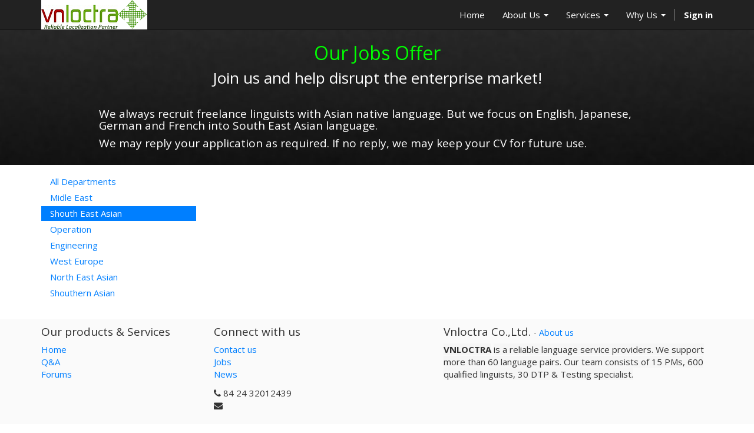

--- FILE ---
content_type: text/html; charset=utf-8
request_url: http://vnloctra.com/jobs/country/bahamas-33/department/shouth-east-asian-9
body_size: 13180
content:

  <!DOCTYPE html>
    <html lang="en-US" data-oe-company-name="Vnloctra Co.,Ltd.">
        <head>
            <meta charset="utf-8"/>
            
                
            
            
                
            
            
                
            

            <meta name="viewport" content="initial-scale=1"/>
            <meta name="description"/>
            <meta name="keywords"/>
            <meta name="generator" content="Odoo"/>
            <title>Jobs | https://vnloctra.com</title>

            
            
                
                    <link rel="alternate" hreflang="en" href="http://vnloctra.com/jobs/country/bahamas-33/department/shouth-east-asian-9"/>
                
            

            
            <link href="/web/css/web.assets_common/fd63e54" rel="stylesheet"/>
            
            <link href="/web/css/website.assets_frontend/8795169" rel="stylesheet"/>

            
        </head>
        <body>
            <div id="wrapwrap">
                <header>
                    <div class="navbar navbar-default navbar-static-top">
                        <div class="container">
                            <div class="navbar-header">
                                <button type="button" class="navbar-toggle" data-toggle="collapse" data-target=".navbar-top-collapse">
                                    <span class="sr-only">Toggle navigation</span>
                                    <span class="icon-bar"></span>
                                    <span class="icon-bar"></span>
                                    <span class="icon-bar"></span>
                                </button>
                                <a href="/" class="navbar-brand logo">
      <img src="/logo.png" alt="Logo of Vnloctra Co.,Ltd." title="Vnloctra Co.,Ltd."/>
    </a>
  </div>
                            <div class="collapse navbar-collapse navbar-top-collapse">
                                <ul class="nav navbar-nav navbar-right" id="top_menu">
                                    
                                        
    <li>
        <a href="/">
            <span>Home</span>
        </a>
    </li>
    

                                    
                                        
    
    <li class="dropdown ">
        <a class="dropdown-toggle" data-toggle="dropdown" href="#">
            <span>About Us</span> <span class="caret"></span>
        </a>
        <ul class="dropdown-menu" role="menu">
            
                
    <li>
        <a href="/page/vision-mission">
            <span>Vision &amp; Mission</span>
        </a>
    </li>
    

            
                
    <li>
        <a href="/page/company-fact">
            <span>Company Facts</span>
        </a>
    </li>
    

            
                
    <li>
        <a href="/page/website.client-partners">
            <span>Client &amp; Partners</span>
        </a>
    </li>
    

            
                
    <li>
        <a href="/page/website.quality-assurance">
            <span>Quality Assurance</span>
        </a>
    </li>
    

            
                
    <li>
        <a href="/page/website.hi-tech-insfrastructure">
            <span>Hi Tech insfrastructure</span>
        </a>
    </li>
    

            
                
    <li>
        <a href="/page/website.history-achievemens">
            <span>History &amp; Achievemens</span>
        </a>
    </li>
    

            
                
    <li>
        <a href="/blog/1">
            <span>News</span>
        </a>
    </li>
    

            
        </ul>
    </li>

                                    
                                        
    
    <li class="dropdown ">
        <a class="dropdown-toggle" data-toggle="dropdown" href="#">
            <span>Services</span> <span class="caret"></span>
        </a>
        <ul class="dropdown-menu" role="menu">
            
                
    <li>
        <a href="/page/website.translation-localization">
            <span>Translation &amp; Localization</span>
        </a>
    </li>
    

            
                
    <li>
        <a href="/page/website.dtp-testing">
            <span>DTP &amp; Testing</span>
        </a>
    </li>
    

            
                
    <li>
        <a href="/page/website.post-edit">
            <span>Post-Edit</span>
        </a>
    </li>
    

            
                
    <li>
        <a href="/page/website.samples">
            <span>Samples</span>
        </a>
    </li>
    

            
        </ul>
    </li>

                                    
                                        
    
    <li class="dropdown ">
        <a class="dropdown-toggle" data-toggle="dropdown" href="#">
            <span>Why Us</span> <span class="caret"></span>
        </a>
        <ul class="dropdown-menu" role="menu">
            
                
    <li>
        <a href="/page/whyus">
            <span>Your time, money &amp; happy</span>
        </a>
    </li>
    

            
                
    <li>
        <a href="/page/quality-assurance">
            <span>Committed Quality</span>
        </a>
    </li>
    

            
                
    <li>
        <a href="/page/client-partners">
            <span>Reliable &amp; Long Last Coopeartion</span>
        </a>
    </li>
    

            
        </ul>
    </li>

                                    
                                    
                                    
                                <li class="divider"></li>
        <li>
            <a href="/web/login">
                <b>Sign in</b>
            </a>
        </li>
    </ul>
                            </div>
                        </div>
                    </div>
                </header>
                <main>
                    
    <div id="wrap">
      <div class="oe_structure">
        <section class="mb16 oe_img_bg" data-snippet-id="text-block" style="background-image: url(&quot;/website/static/src/img/banner/black.jpg&quot;);">
          <div class="container">
            <div class="row">
              <div class="col-md-12 text-center mb16" data-snippet-id="colmd">
                <h2>
                  <span style="color:#00FF00;">Our Jobs Offer</span>
                </h2>
                <h3 class="text-muted">
                  <span style="color:#FFFFFF;">Join us and help disrupt the enterprise market!</span>
                </h3>
              </div>
              <div class="mb16 col-md-offset-1 col-md-10" data-snippet-id="colmd">
                <h4>
                  <span style="color:#FFFFFF;">We always recruit freelance linguists with Asian native language. But we focus on English, Japanese, German and French into South East Asian language. </span>
                </h4>
                <h4>
                  <span style="color:#FFFFFF;">We may reply your application as required. If no reply, we may keep your CV for future use. </span>
                </h4>
              </div>
            </div>
          </div>
        </section>
      </div>
      <div class="container oe_website_jobs">
        <div class="row">
          <div class="col-md-3" id="jobs_grid_left">

                    <ul class="nav nav-pills nav-stacked mb32">
            <li><a href="/jobs/country/bahamas-33">All Departments</a></li>
            
                <li>
                    <a href="/jobs/country/bahamas-33/department/midle-east-11"><span>Midle East</span></a>
                </li>
            
                <li class="active">
                    <a href="/jobs/country/bahamas-33/department/shouth-east-asian-9"><span>Shouth East Asian</span></a>
                </li>
            
                <li>
                    <a href="/jobs/country/bahamas-33/department/operation-2"><span>Operation</span></a>
                </li>
            
                <li>
                    <a href="/jobs/country/bahamas-33/department/engineering-4"><span>Engineering</span></a>
                </li>
            
                <li>
                    <a href="/jobs/country/bahamas-33/department/west-europe-15"><span>West Europe</span></a>
                </li>
            
                <li>
                    <a href="/jobs/country/bahamas-33/department/north-east-asian-8"><span>North East Asian</span></a>
                </li>
            
                <li>
                    <a href="/jobs/country/bahamas-33/department/shouthern-asian-12"><span>Shouthern Asian</span></a>
                </li>
            
        </ul>
    </div>
          <div class="col-md-9" id="jobs_grid">
            
            <ul class="media-list">
              
            </ul>
          </div>
        </div>
      </div>
    </div>
  
                </main>
                <footer>
                    <div class="container hidden-print">
      <div class="row">
        <div class="col-md-3">
          <h4>Our products & Services</h4>
          <ul class="list-unstyled" id="products">
            <li>
              <a href="/">Home</a>
            </li>
          <li><a href="/forum/1">Q&A</a></li>
        <li><a href="/forum">Forums</a></li>
    </ul>
        </div>
        <div class="col-md-3" id="info">
          <h4>Connect with us</h4>
          <ul class="list-unstyled">
            <li>
              <a href="/page/website.contactus">Contact us</a>
            </li>
          <li><a href="/jobs">Jobs</a></li>
    <li><a href="/blog/1">News</a></li>
    </ul>
          <ul class="list-unstyled">
            <li>
              <i class="fa fa-phone"></i>
              <span>84 24 32012439</span>
            </li>
            <li>
              <i class="fa fa-envelope"></i>
              <span></span>
            </li>
          </ul>
          <h2>
            
            
            
            
            
            
          </h2>
        </div>
        <div class="col-md-5 col-lg-offset-1">
          <div>
            <h4>
              <span class="oe_editable">Vnloctra Co.,Ltd.</span>
              <small> - <a href="/page/website.aboutus">About us</a></small>
            </h4>
            <p>
              <strong style="box-sizing: border-box; font-weight: bold; color: rgb(51, 51, 51); font-family: &quot;Open Sans&quot;, Calibri, Candara, Arial, sans-serif; font-size: 15px; font-style: normal; font-variant-ligatures: normal; font-variant-caps: normal; letter-spacing: normal; orphans: 2; text-align: start; text-indent: 0px; text-transform: none; white-space: normal; widows: 2; word-spacing: 0px; -webkit-text-stroke-width: 0px; background-color: rgba(200, 200, 200, 0.1); text-decoration-style: initial; text-decoration-color: initial;">VNLOCTRA</strong>
              <span style="color: rgb(51, 51, 51); font-family: &quot;Open Sans&quot;, Calibri, Candara, Arial, sans-serif; font-size: 15px; font-style: normal; font-variant-ligatures: normal; font-variant-caps: normal; font-weight: 400; letter-spacing: normal; orphans: 2; text-align: start; text-indent: 0px; text-transform: none; white-space: normal; widows: 2; word-spacing: 0px; -webkit-text-stroke-width: 0px; background-color: rgba(200, 200, 200, 0.1); text-decoration-style: initial; text-decoration-color: initial; display: inline !important; float: none;"><span> </span>is a reliable­ language service providers. We support more than 60 language pairs. Our team consists of 15 PMs, 600 qualified linguists, 30 DTP &amp; Testing specialist.</span>
            </p>
          </div>
          
        </div>
      </div>
    </div>
  <div class="container mt16 mb8">
      <div class="pull-right">
                  Powered by <a class="label label-danger" href="http://www.vnloctra.com/">Vnloctra</a>,
                  an awesome <a href="http://www.vnloctra.com/">Localizer</a>.
              </div>
      <div class="pull-left text-muted">Copyright © <span tabindex="-1" data-cke-widget-wrapper="1" data-cke-filter="off" class="cke_widget_wrapper cke_widget_inline" data-cke-display-name="span" data-cke-widget-id="0"><span class="oe_editable cke_widget_editable cke_widget_element" data-cke-enter-mode="2" data-cke-filter="43" data-cke-widget-data="{}" data-cke-widget-editable="text" data-cke-widget-keep-attr="0" data-widget="oeref">Vnloctra Co.,Ltd.</span></span></div>
    </div>
  </footer>
            </div>

            
            <script type="text/javascript" src="/web/js/web.assets_common/fd63e54"></script>
            
            <script type="text/javascript" src="/web/js/website.assets_frontend/8795169"></script>
            <script>
                (function(i,s,o,g,r,a,m){i['GoogleAnalyticsObject']=r;i[r]=i[r]||function(){
                (i[r].q=i[r].q||[]).push(arguments)},i[r].l=1*new Date();a=s.createElement(o),
                m=s.getElementsByTagName(o)[0];a.async=1;a.src=g;m.parentNode.insertBefore(a,m)
                })(window,document,'script','//www.google-analytics.com/analytics.js','ga');

                ga('create', _.str.trim('UA-110514367-1'), 'auto');
                ga('send','pageview');
            </script>
        </body>
    </html>

